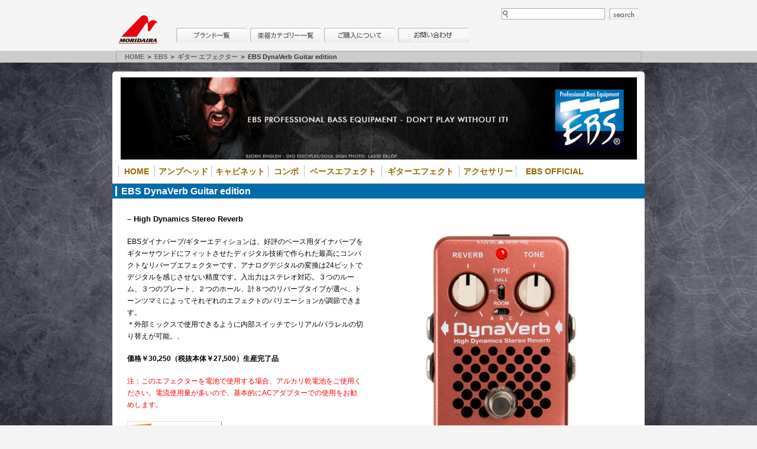

--- FILE ---
content_type: text/html; charset=UTF-8
request_url: https://moridaira.co.jp/posts/ebs-dynaverb-guitar
body_size: 10409
content:
<!DOCTYPE html PUBLIC "-//W3C//DTD XHTML 1.0 Transitional//EN" "https://www.w3.org/TR/xhtml1/DTD/xhtml1-transitional.dtd">
<html xmlns="http://www.w3.org/1999/xhtml" lang="ja">

<head profile="https://gmpg.org/xfn/11">

<!-- Google tag (gtag.js) -->
<script async src="https://www.googletagmanager.com/gtag/js?id=G-N1WEZ3PCGJ"></script>
<script>
  window.dataLayer = window.dataLayer || [];
  function gtag(){dataLayer.push(arguments);}
  gtag('js', new Date());

  gtag('config', 'G-N1WEZ3PCGJ');
</script>	
	
<meta http-equiv="Content-Type" content="text/html; charset=UTF-8" />
<meta http-equiv="Content-Script-Type" content="text/javascript" />
<meta name="keywords" content="楽器,ギター,ドラム" />
<title>EBS DynaVerb Guitar edition &#8211;  モリダイラ楽器</title>

    <link rel="stylesheet" href="https://moridaira.co.jp/wp-content/themes/moridaira/style.css" type="text/css" media="all" />

<!--<link rel="pingback" href="" />-->

    <link rel="stylesheet" href="https://moridaira.co.jp/wp-content/themes/moridaira/brandstyle.css" type="text/css" media="all"/>



<link rel="stylesheet" href="https://moridaira.co.jp/wp-content/themes/moridaira/css/free-full-page.css" type="text/css" media="all" />
<!--[if lt IE 7]>
<script src="http://ie7-js.googlecode.com/svn/version/2.1(beta4)/IE7.js"></script>
<![endif]-->
<!--▼wp_head▼-->
<link rel='dns-prefetch' href='//lite.piclens.com' />
<link rel='dns-prefetch' href='//s.w.org' />
<link rel="alternate" type="application/rss+xml" title="モリダイラ楽器 &raquo; フィード" href="https://moridaira.co.jp/feed" />
<link rel="alternate" type="application/rss+xml" title="モリダイラ楽器 &raquo; コメントフィード" href="https://moridaira.co.jp/comments/feed" />

<script>
var MP3jPLAYLISTS = [];
var MP3jPLAYERS = [];
</script>
		<script type="text/javascript">
			window._wpemojiSettings = {"baseUrl":"https:\/\/s.w.org\/images\/core\/emoji\/2.2.1\/72x72\/","ext":".png","svgUrl":"https:\/\/s.w.org\/images\/core\/emoji\/2.2.1\/svg\/","svgExt":".svg","source":{"concatemoji":"https:\/\/moridaira.co.jp\/wp-includes\/js\/wp-emoji-release.min.js?ver=4.7.29"}};
			!function(t,a,e){var r,n,i,o=a.createElement("canvas"),l=o.getContext&&o.getContext("2d");function c(t){var e=a.createElement("script");e.src=t,e.defer=e.type="text/javascript",a.getElementsByTagName("head")[0].appendChild(e)}for(i=Array("flag","emoji4"),e.supports={everything:!0,everythingExceptFlag:!0},n=0;n<i.length;n++)e.supports[i[n]]=function(t){var e,a=String.fromCharCode;if(!l||!l.fillText)return!1;switch(l.clearRect(0,0,o.width,o.height),l.textBaseline="top",l.font="600 32px Arial",t){case"flag":return(l.fillText(a(55356,56826,55356,56819),0,0),o.toDataURL().length<3e3)?!1:(l.clearRect(0,0,o.width,o.height),l.fillText(a(55356,57331,65039,8205,55356,57096),0,0),e=o.toDataURL(),l.clearRect(0,0,o.width,o.height),l.fillText(a(55356,57331,55356,57096),0,0),e!==o.toDataURL());case"emoji4":return l.fillText(a(55357,56425,55356,57341,8205,55357,56507),0,0),e=o.toDataURL(),l.clearRect(0,0,o.width,o.height),l.fillText(a(55357,56425,55356,57341,55357,56507),0,0),e!==o.toDataURL()}return!1}(i[n]),e.supports.everything=e.supports.everything&&e.supports[i[n]],"flag"!==i[n]&&(e.supports.everythingExceptFlag=e.supports.everythingExceptFlag&&e.supports[i[n]]);e.supports.everythingExceptFlag=e.supports.everythingExceptFlag&&!e.supports.flag,e.DOMReady=!1,e.readyCallback=function(){e.DOMReady=!0},e.supports.everything||(r=function(){e.readyCallback()},a.addEventListener?(a.addEventListener("DOMContentLoaded",r,!1),t.addEventListener("load",r,!1)):(t.attachEvent("onload",r),a.attachEvent("onreadystatechange",function(){"complete"===a.readyState&&e.readyCallback()})),(r=e.source||{}).concatemoji?c(r.concatemoji):r.wpemoji&&r.twemoji&&(c(r.twemoji),c(r.wpemoji)))}(window,document,window._wpemojiSettings);
		</script>
		<style type="text/css">
img.wp-smiley,
img.emoji {
	display: inline !important;
	border: none !important;
	box-shadow: none !important;
	height: 1em !important;
	width: 1em !important;
	margin: 0 .07em !important;
	vertical-align: -0.1em !important;
	background: none !important;
	padding: 0 !important;
}
</style>
<link rel='stylesheet' id='biz-cal-style-css'  href='https://moridaira.co.jp/wp-content/plugins/biz-calendar/biz-cal.css?ver=2.2.0' type='text/css' media='all' />
<link rel='stylesheet' id='NextGEN-css'  href='https://moridaira.co.jp/wp-content/plugins/nextcellent-gallery-nextgen-legacy/css/nggallery.css?ver=1.0.0' type='text/css' media='screen' />
<link rel='stylesheet' id='NextCellent-Framework-css'  href='https://moridaira.co.jp/wp-content/plugins/nextcellent-gallery-nextgen-legacy/css/framework-min.css?ver=1.0.1' type='text/css' media='screen' />
<link rel='stylesheet' id='shutter-css'  href='https://moridaira.co.jp/wp-content/plugins/nextcellent-gallery-nextgen-legacy/shutter/shutter-reloaded.css?ver=1.3.4' type='text/css' media='screen' />
<link rel='stylesheet' id='fancybox-css'  href='https://moridaira.co.jp/wp-content/plugins/easy-fancybox/css/jquery.fancybox.min.css?ver=1.3.24' type='text/css' media='screen' />
<link rel='stylesheet' id='mp3-jplayer-css'  href='https://moridaira.co.jp/wp-content/plugins/mp3-jplayer/css/v1-skins/v1-silver.css?ver=2.7.3' type='text/css' media='all' />

<script>
if (document.location.protocol != "https:") {
    document.location = document.URL.replace(/^http:/i, "https:");
}
</script>
<script type='text/javascript' src='https://moridaira.co.jp/wp-includes/js/jquery/jquery.js?ver=1.12.4'></script>
<script type='text/javascript' src='https://moridaira.co.jp/wp-includes/js/jquery/jquery-migrate.min.js?ver=1.4.1'></script>
<script type='text/javascript'>
/* <![CDATA[ */
var bizcalOptions = {"holiday_title":"\u4f11\u696d\u65e5","sun":"on","sat":"on","holiday":"on","temp_holidays":"2021-01-01\r\n2021-01-02\r\n2021-01-11\r\n2021-02-11\r\n2021-02-23\r\n2021-04-29\r\n2021-05-03\r\n2021-05-04\r\n2021-05-05\r\n2021-07-23\r\n2021-08-09\r\n2021-08-10\r\n2021-08-11\r\n2021-08-12\r\n2021-08-13\r\n2021-09-20\r\n2021-09-23\r\n2021-11-03\r\n2021-11-23\r\n2021-12-30\r\n2021-12-31\r\n2022-01-03\r\n2022-02-11\r\n2022-02-23\r\n2022-03-21\r\n2022-04-29\r\n2022-05-03\r\n2022-05-04\r\n2022-05-05\r\n2022-07-18\r\n2022-08-11\r\n2022-08-12\r\n2022-08-15\r\n2022-08-16\r\n2022-09-19\r\n2022-09-23\r\n2022-10-10\r\n2022-11-03\r\n2022-11-03\r\n2022-11-23\r\n2022-12-30\r\n2023-01-02\r\n2023-01-03\r\n2023-01-09\r\n2023-02-11\r\n2023-02-23\r\n2023-03-21\r\n2023-04-29\r\n2023-05-03\r\n2023-05-04\r\n2023-05-05\r\n2023-07-17\r\n2023-08-11\r\n2023-08-12\r\n2023-08-14\r\n2023-08-15\r\n2023-08-16\r\n2023-09-18\r\n2023-09-23\r\n2023-10-09\r\n2023-11-03\r\n2023-11-23\r\n2023-12-29\r\n2023-12-30","temp_weekdays":"2021-01-09\r\n2021-01-30\r\n2021-02-20\r\n2021-02-27\r\n2021-04-10\r\n2021-05-01\r\n2021-06-19\r\n2021-07-17\r\n2021-07-22\r\n2021-07-31\r\n2021-08-07\r\n2021-09-18\r\n2021-10-30\r\n2021-11-20\r\n2022-01-15\r\n2022-02-19\r\n2022-03-19\r\n2022-03-26\r\n2022-04-30\r\n2022-05-07\r\n2022-06-11\r\n2022-07-16\r\n2022-08-20\r\n2022-09-17\r\n2022-10-01\r\n2022-11-19\r\n2023-01-07\r\n2023-03-25\r\n2023-04-01\r\n2023-05-20\r\n2023-06-03\r\n2023-07-01\r\n2023-07-22\r\n2023-08-19\r\n2023-09-30","eventday_title":"","eventday_url":"","eventdays":"","month_limit":"\u6307\u5b9a","nextmonthlimit":"12","prevmonthlimit":"3","plugindir":"https:\/\/moridaira.co.jp\/wp-content\/plugins\/biz-calendar\/","national_holiday":""};
/* ]]> */
</script>
<script type='text/javascript' src='https://moridaira.co.jp/wp-content/plugins/biz-calendar/calendar.js?ver=2.2.0'></script>
<script type='text/javascript'>
/* <![CDATA[ */
var shutterSettings = {"msgLoading":"L O A D I N G","msgClose":"Click to Close","imageCount":"1"};
/* ]]> */
</script>
<script type='text/javascript' src='https://moridaira.co.jp/wp-content/plugins/nextcellent-gallery-nextgen-legacy/shutter/shutter-reloaded.js?ver=1.3.3'></script>
<script type='text/javascript' src='https://moridaira.co.jp/wp-content/plugins/nextcellent-gallery-nextgen-legacy/js/owl.carousel.min.js?ver=2'></script>
<link rel='https://api.w.org/' href='https://moridaira.co.jp/wp-json/' />
<link rel="EditURI" type="application/rsd+xml" title="RSD" href="https://moridaira.co.jp/xmlrpc.php?rsd" />
<link rel="wlwmanifest" type="application/wlwmanifest+xml" href="https://moridaira.co.jp/wp-includes/wlwmanifest.xml" /> 
<link rel='prev' title='EBS MultiComp Guitar edition' href='https://moridaira.co.jp/posts/ebs-multicomp-guitar' />
<link rel='next' title='Stage Trix 新製品 SuperLoop 発売！' href='https://moridaira.co.jp/posts/79306' />
<meta name="generator" content="WordPress 4.7.29" />
<link rel="canonical" href="https://moridaira.co.jp/posts/ebs-dynaverb-guitar" />
<link rel='shortlink' href='https://moridaira.co.jp/?p=79083' />
<link rel="alternate" type="application/json+oembed" href="https://moridaira.co.jp/wp-json/oembed/1.0/embed?url=https%3A%2F%2Fmoridaira.co.jp%2Fposts%2Febs-dynaverb-guitar" />
<link rel="alternate" type="text/xml+oembed" href="https://moridaira.co.jp/wp-json/oembed/1.0/embed?url=https%3A%2F%2Fmoridaira.co.jp%2Fposts%2Febs-dynaverb-guitar&#038;format=xml" />
<!-- <meta name="NextGEN" version="1.9.35" /> -->
<link id='MediaRSS' rel='alternate' type='application/rss+xml' title='NextGEN Gallery RSS Feed' href='https://moridaira.co.jp/wp-content/plugins/nextcellent-gallery-nextgen-legacy/xml/media-rss.php' />
<!--▲wp_head▲-->

<link rel="stylesheet" href="https://moridaira.co.jp/wp-content/themes/moridaira/css/mac.css" >

<!--for bxslider-->
<link rel="stylesheet" type="text/css" href="https://moridaira.co.jp/wp-content/themes/moridaira/css/jquery.bxslider.css">
<script type="text/javascript" src="https://moridaira.co.jp/wp-content/themes/moridaira/js/plugins/jquery.easing.1.3.js"></script>
<script type="text/javascript" src="https://moridaira.co.jp/wp-content/themes/moridaira/js/jquery.bxslider.min.js"></script>
<script type="text/javascript" src="https://moridaira.co.jp/wp-content/themes/moridaira/js/jquery.simpleSlideShow.js"></script>
<!--End for bxslider-->

<!--
<script>
  (function(i,s,o,g,r,a,m){i['GoogleAnalyticsObject']=r;i[r]=i[r]||function(){
  (i[r].q=i[r].q||[]).push(arguments)},i[r].l=1*new Date();a=s.createElement(o),
  m=s.getElementsByTagName(o)[0];a.async=1;a.src=g;m.parentNode.insertBefore(a,m)
  })(window,document,'script','//www.google-analytics.com/analytics.js','ga');

  ga('create', 'UA-46868317-1', 'moridaira.jp');
  ga('send', 'pageview');

</script>
-->







<meta name="viewport" content="width=device-width,initial-scale=1.0,minimum-scale=1.0">
<link href="https://moridaira.co.jp/wp-content/themes/moridaira/css/minphone.css" rel="stylesheet" type="text/css" media="only screen and (min-width: 0px) and (max-width: 320px)" >
<link href="https://moridaira.co.jp/wp-content/themes/moridaira/css/min2phone.css" rel="stylesheet" type="text/css" media="only screen and (min-width: 360px) and (max-width: 375px)" >
<link href="https://moridaira.co.jp/wp-content/themes/moridaira/css/midphone.css" rel="stylesheet" type="text/css" media="only screen and (min-width: 376px) and (max-width: 767px)" >
</head>
<body>
<a id="top" name="top"></a>

	<div id="header" class="clearfix">
		<div id="search-box" class="clearfix">
			<form id="searchform" name="searchform" action="https://moridaira.co.jp/" method="get">
				<input type="text" value="" id="s" name="s" /><a href="#" onclick="document.searchform.submit(); return false;" id="search-btn">search</a>
			</form>
		</div><!--END search-box-->
<!-- 		<p id="logo" title="MORIDAIRA"><a href="https://moridaira.co.jp">MORIDAIRA</a></p> -->
		<p id="logo" title="MORIDAIRA"><a href="https://moridaira.jp/">MORIDAIRA</a></p>
		<div id="global-navi" class="clearfix">
			<ul>
				<li class="gmenu03" title="ブランド一覧"><a href="https://moridaira.co.jp/brand-list">ブランド一覧</a></li>
				<li class="gmenu04" title="楽器カテゴリー一覧"><a href="https://moridaira.co.jp/list_category">楽器カテゴリー一覧</a></li>
				<li class="gmenu05" title="購入について"><a href="https://moridaira.co.jp/buy">購入について</a></li>
				<li class="gmenu06 last-menu" title="お問い合わせ"><a href="https://moridaira.co.jp/inquiry">お問い合わせ</a></li>
			</ul>
		</div><!--END global-navi-->
		<!--<ul id="h-navi" class="clearfix">
			<li><a href="https://moridaira.co.jp">HOME</a></li>
		</ul>-->
	</div><!--END header-->
<div style="margin: 0 auto;background:#ccc;"><div id="bread">
<a href="https://moridaira.co.jp">HOME</a>&nbsp;＞&nbsp;<a href="https://moridaira.co.jp/ebs">EBS</a>&nbsp;＞&nbsp;<a href="https://moridaira.co.jp/ebs/guitar-effector-ebs">ギター エフェクター</a>&nbsp;＞&nbsp;EBS DynaVerb Guitar edition</div>

</div>	<!-- TemplateEndEditable -->

<!--Single-->
<div id="main" style="background-image: url(../brand-images/ebs_bg.jpg);" >

<div id="container">
<div id="container-inner">

<div id="contents">
		

	<div class="text-box clearfix">

<!-- Brand Header-->
<script type="text/javascript">
   function FocusTab(tabname,tabcolor) {
     var ch1=document.getElementById('tabA');
	ch1.style.fontWeight = 'normal';
	ch1.style.color = '#888';
	ch1.style.borderBottom = "1px solid #888";
     var ch2=document.getElementById('tabB');
	ch2.style.fontWeight = 'normal';
	ch2.style.color = '#888';
	ch2.style.borderBottom = "1px solid #888";
     var ch3=document.getElementById('tabC');
	ch3.style.fontWeight = 'normal';
	ch3.style.color = '#888';
	ch3.style.borderBottom = "1px solid #888";
       if(tabname) {
    chselect=document.getElementById(tabname)
	chselect.style.color = tabcolor;
	chselect.style.fontWeight = 'bold';
	chselect.style.borderBottom = "none";
      }
   }

   function ChangeTab(tabname) {
      document.getElementById('tab1').style.display = 'none';
      document.getElementById('tab2').style.display = 'none';
      document.getElementById('tab3').style.display = 'none';
       if(tabname) {
         document.getElementById(tabname).style.display = 'block';
      }
   }
</script>
<script type="text/javascript" src="https://moridaira.co.jp/wp-content/themes/moridaira/js/jquery.simpleSlideShow.js"></script>
<div style="background-color: #fff;padding:10px 0;border-radius:5px 5px 0 0;">
  <div id="slide-container" style="max-width: 880px;width:97%;background-color:#000000; margin-bottom:10px;">
    <div class="simpleSlideShow"> <img src="https://moridaira.co.jp/wp-content/uploads/2014/01/top.png" alt="EBS 1" width="100%" /> <img src="https://moridaira.co.jp/wp-content/uploads/2014/01/top1.png" alt="EBS 2" width="100%" /> <img src="https://moridaira.co.jp/wp-content/uploads/2014/01/top2.png" alt="EBS 3" width="100%" /> <img src="https://moridaira.co.jp/wp-content/uploads/2014/01/top4.png" alt="EBS 5" width="100%" /> <img src="https://moridaira.co.jp/wp-content/uploads/2014/01/top5.png" alt="EBS 6" width="100%" /> <img src="https://moridaira.co.jp/wp-content/uploads/2014/01/top6.png" alt="EBS 7" width="100%" /> </div>
  </div>
  <script type="text/javascript">// <![CDATA[
$j=jQuery.noConflict();
$j(function() { $j('.simpleSlideShow').SimpleSlideShow({}); });
// ]]></script> 
  <!--<div class="navcatalog" style="margin:3px 8px;background-color:#ddd;width:120px;"><a href="https://moridaira.co.jp/catalog2" title="カタログダウンロード一覧"><p style="padding:4px;margin:0;">カタログ一覧</p></a></div>-->
  
  <ul id="ebs-nav-main">
    <li class="short"> <a href="/ebs" target="_self"> Home</a></li>
    <li> <a href="/ebs/amp-head-ebs" target="_self"> アンプヘッド</a>
      <div class="ebs-dropdown_short_column hyde_list">
        <ul class="ebs-unstyled">
          <li><a href="https://moridaira.co.jp/posts/ebs_802"><strong>802</strong></a></li>
          <!-- 		<li><a href="https://moridaira.co.jp/posts/ebs-hd360"><strong>HD 360</strong></a></li> -->
          <li><a href="https://moridaira.co.jp/posts/ebs-reidmar-752"><strong>Reidmar 752</strong></a></li>
          <!-- 		<li><a href="https://moridaira.co.jp/posts/ebs-reidmar-750"><strong>Reidmar 750</strong></a></li> -->
          <li><a href="https://moridaira.co.jp/posts/ebs-reidmar-502"><strong>Reidmar 502</strong></a></li>
          <li><a href="https://moridaira.co.jp/posts/ebs-classic-500"><strong>Classic 500</strong></a></li>
        </ul>
      </div>
    </li>
    <li> <a href="/ebs/speaker-cabinet-ebs" target="_self"> キャビネット</a>
      <div class="ebs-dropdown_1column hyde_list">
        <ul class="ebs-longstyled">
          <li><a href="/ebs/proline-cabinets-ebs"><strong>ProLine Cabinets</strong></a></li>
          <li><a href="/ebs/neoline-cabinets-ebs"><strong>NeoLine Cabinets</strong></a></li>
          <li><a href="/ebs/classicline-cabinets-ebs"><strong>CalssicLine Cabinets</strong></a></li>
        </ul>
      </div>
    </li>
    <li class="short"> <a href="/ebs/combo-amp-ebs" target="_self"> コンボ</a>
      <div class="ebs-dropdown_1column hyde_list fitsw1">
        <ul class="ebs-longstyled">
          <!-- 		<li><a href="https://moridaira.co.jp/posts/ebs-magni-500"><strong>Magni 500</strong></a></li> -->
          <li><a href="https://moridaira.co.jp/posts/ebs-session-30"><strong>Classic Session 30</strong></a></li>
          <li><a href="https://moridaira.co.jp/posts/ebs-session-60"><strong>Classic Session 60</strong></a></li>
          <li><a href="https://moridaira.co.jp/posts/ebs-session-120"><strong>Classic Session 120</strong></a></li>
        </ul>
      </div>
    </li>
    <li class="long"> <a href="/ebs/effector-ebs" target="_self"> ベースエフェクト</a>
      <div class="ebs-dropdown_2columns hyde_list">
        <ul class="ebs-longstyled">
          <li><a href="https://moridaira.co.jp/posts/ebs_dynaverb-ltd"><strong>EBS DynaVerb Limited Spring Edition</strong></a></li>
          <li><a href="https://moridaira.co.jp/posts/ebs_unichorus-se2"><strong>UniChorus Studio Edition, Rev 2</strong></a></li>
          <li><a href="https://moridaira.co.jp/posts/ebs-stanley-clarke-signature-acoustic-preamp"><strong>Stanley Clarke Signature Acoustic Preamp</strong></a></li>
          <li><a href="https://moridaira.co.jp/posts/ebs_multicomp-bl"><strong>MultiComp BL</strong></a></li>
          <li><a href="https://moridaira.co.jp/posts/ebs_octabass-bl"><strong>OctaBass BL</strong></a></li>
          <li><a href="https://moridaira.co.jp/posts/ebs_bassiq-bl"><strong>BassIQ BL</strong></a></li>
          <li><a href="https://moridaira.co.jp/posts/ebs-bsd-ultimate"><strong>Billy Sheehan Sig.Drive Ultimate </strong></a></li>
          <li><a href="https://moridaira.co.jp/posts/ebs-microbass-3"><strong>MicroBass 3</strong></a></li>
          <!-- 					<li><a href="https://moridaira.co.jp/posts/ebs-dynaverb-se"><strong>DynaVerb SE</strong></a></li> -->
          <li><a href="https://moridaira.co.jp/posts/ebs-metaldrive-se"><strong>MetalDrive SE</strong></a></li>
          <li><a href="https://moridaira.co.jp/posts/ebs-multidrive-se"><strong>MultiDrive SE</strong></a></li>
          
          <!-- 					<li><a href="https://moridaira.co.jp/posts/ebs-dphaser"><strong>DPhaser</strong></a></li> -->
          
          <li><a href="https://moridaira.co.jp/posts/ebs-unichorus-se"><strong>UniChorus SE</strong></a></li>
          <li><a href="https://moridaira.co.jp/posts/ebs-valvedrive-di"><strong>Valve Drive DI</strong></a></li>
          <li><a href="https://moridaira.co.jp/posts/ebs-stanley-clarke-wah"><strong>Stanley Clarke Sig.Wah </strong></a></li>
          <li><a href="https://moridaira.co.jp/posts/ebs-wah-one"><strong>Wah One</strong></a></li>
          <li><a href="https://moridaira.co.jp/posts/ebs-microbass-ii"><strong>MicroBass II</strong></a></li>
          <li><a href="https://moridaira.co.jp/posts/ebs-multicomp-se"><strong>MultiComp SE</strong></a></li>
          <li><a href="https://moridaira.co.jp/posts/ebs-octabass-se"><strong>OctaBass SE</strong></a></li>
          <li><a href="https://moridaira.co.jp/posts/ebs-bassiq"><strong>BassIQ</strong></a></li>
          <li><a href="https://moridaira.co.jp/posts/ebs-tremolo"><strong>TremoLo</strong></a></li>
          <li><a href="https://moridaira.co.jp/posts/ebs-billy-sheehan-deluxe"><strong>Billy Sheehan Sig.Drive Deluxe </strong></a></li>
          <li><a href="https://moridaira.co.jp/posts/ebs-billy-sheehan-drive"><strong>Billy Sheehan Sig. Drive </strong></a></li>
          <li><a href="https://moridaira.co.jp/posts/ebs-fuzzmo"><strong>FuzzMo</strong></a></li>
        </ul>
      </div>
    </li>

<!--     <li class="long"> <a href="/posts/ebs-runsten" target="_self"> パワーサプライ</a></li>     -->
    
    <li class="long"> <a href="https://moridaira.co.jp/ebs/guitar-effector-ebs" target="_self" > ギターエフェクト</a>
      <div class="ebs-dropdown_1column hyde_list">
        <ul class="ebs-longstyled">
          <li><a href="https://moridaira.co.jp/posts/ebs-the-drive"><strong>The Drive</strong></a></li>
          <li><a href="https://moridaira.co.jp/posts/ebs-drive-me-crazy"><strong>Drive Me Crazy</strong></a></li>
          <li><a href="https://moridaira.co.jp/posts/ebs-black-haze"><strong>Black Haze</strong></a></li>
          <li><a href="https://moridaira.co.jp/posts/ebs-red-twister-guitar"><strong>Red Twister Guitar</strong></a></li>
          <li><a href="https://moridaira.co.jp/posts/ebs-multicomp-guitar"><strong>MultiComp Guitar</strong></a></li>
          <li><a href="https://moridaira.co.jp/posts/ebs-dynaverb-guitar"><strong>DynaVerb Guitar</strong></a></li>
        </ul>
      </div>
    </li>
    <li> <a href="/ebs/accessories-ebs" target="_self"> アクセサリー</a></li>
    <li class="long"> <a href="https://www.ebssweden.com/" target="_blank"> EBS Official</a></li>
  </ul>
  <div class="cboth"></div>
</div>
<div class="ebsbody">
<!-- End Brand Header-->


<h1 style="background-color:rgb(0,107,172);margin-bottom:10px;">EBS DynaVerb Guitar edition</h1>
<table style="max-width:880px;width:98%;margin:0 auto;background-color:#fff;" cellspacing="0" border="0">
<tbody>
<tr>
<td>
<div class="ebsproductbox">
<p><span style="font-size: small;font-weight:bold;">&#8211; High Dynamics Stereo Reverb </span></p>
<p>EBSダイナバーブ/ギターエディションは、好評のベース用ダイナバーブをギターサウンドにフィットさせたディジタル技術で作られた最高にコンパクトなリバーブエフェクターです。アナログデジタルの変換は24ビットでデジタルを感じさせない精度です。入出力はステレオ対応。３つのルーム、３つのプレート、２つのホール、計８つのリバーブタイプが選べ、トーンツマミによってそれぞれのエフェクトのバリエーションが調節できます。<br />
＊外部ミックスで使用できるように内部スイッチでシリアル/パラレルの切り替えが可能。、</p>
<p><strong>価格￥30,250（税抜本体￥27,500）生産完了品</strong></p>
</p>
<p><span style="color: #ff0000;">注：このエフェクターを電池で使用する場合、アルカリ乾電池をご使用ください。電流使用量が多いので、基本的にACアダプターでの使用をお勧めします。</span></p>
<p><a href="http://www.digimart.net/search?keywordAnd=dynaverb+guitar&amp;brandId=490&amp;productTypes=NEW&#038;productTypes=NEW_SALE&#038;noparallelimportp=on&#038;nosoldoutp=on" target="_blank"><img title="search_dgm" src="https://moridaira.co.jp/wp-content/uploads/2011/10/search_dgm.jpg" alt="＞＞ デジマートで探す" width="160" height="30" /></a></p>
</div>
<div class="ebsproductbox">
<a href="https://moridaira.co.jp/wp-content/uploads/2015/06/dynaverb_ge_front.png"><img src="https://moridaira.co.jp/wp-content/uploads/2015/06/dynaverb_ge_front.png" alt="dynaverb_ge_front" width="300" class="aligncenter size-full wp-image-79086" srcset="https://moridaira.co.jp/wp-content/uploads/2015/06/dynaverb_ge_front.png 620w, https://moridaira.co.jp/wp-content/uploads/2015/06/dynaverb_ge_front-200x300.png 200w" sizes="(max-width: 620px) 100vw, 620px" /></a>
</td>
</tr>
<tr>
<td>
<div class="tabbox">
<ul class="tabs">
<li class="tab"><a id="tabA" href="#tab1" onclick="FocusTab('tabA','black'); ChangeTab('tab1'); return false;">仕様</a></li>
<li class="tab long"><a id="tabB" href="#tab2" onclick="FocusTab('tabB','black'); ChangeTab('tab2'); return false;">サウンド サンプル</a></li>
<li class="tab"><a id="tabC" href="#tab3" onclick="FocusTab('tabC','black'); ChangeTab('tab3'); return false;">ビデオ</a></li>
<li class="hidden"></li>
<li class="hidden"></li>
</ul>
<div id="tab1" class="tab">
<h2 style="color:rgb(0,107,172);margin-top:20px;font-weight:bold;">仕様</h2>
<table style="margin-left:30px;max-width: 378px;width:90%;" border="0" cellspacing="3" cellpadding="3">
<tbody>
<tr>
<td colspan="2"></td>
<td style="text-align: right;"><span style="color: #c0c0c0;">.</span></td>
</tr>
<tr valign="top" bgcolor="#ffffff">
<td colspan="2">Nominal Input Level</td>
<td>&#8211; 8 dBv</td>
</tr>
<tr valign="top" bgcolor="#ffffff">
<td colspan="2">Input Impedance</td>
<td>1 Mohms stereo 500 kohms mono</td>
</tr>
<tr valign="top" bgcolor="#ffffff">
<td>Dry Bandwidth</td>
<td>+0 / -3 dB</td>
<td>20 &#8211; 20k Hz</td>
</tr>
<tr valign="top" bgcolor="#ffffff">
<td>Reverb Bandwidth</td>
<td>+0/-3 dB</td>
<td>20 &#8211; 20k Hz</td>
</tr>
<tr valign="top" bgcolor="#ffffff">
<td>Tone Low Pass Filter</td>
<td>min / max</td>
<td>1 / 20 kHz</td>
</tr>
<tr valign="top" bgcolor="#ffffff">
<td>Reverb Types</td>
<td></td>
<td>3 Rooms, 3 Plates and 2 Halls</td>
</tr>
<tr valign="top" bgcolor="#ffffff">
<td colspan="2">Sampling Frequency</td>
<td>48 kHz</td>
</tr>
<tr valign="top" bgcolor="#ffffff">
<td colspan="2">Dynamic Range</td>
<td>typ 107 dB A-weighted</td>
</tr>
<tr valign="top" bgcolor="#ffffff">
<td colspan="2">Dimensions (L x W x H)</td>
<td>2.8 x 4.5 x 1.4” <br />
 (70 x 115 x 35 mm)</td>
</tr>
<tr valign="top" bgcolor="#ffffff">
<td colspan="2">Weight</td>
<td>480g (1.07 lb.)</td>
</tr>
<tr valign="top" bgcolor="#ffffff">
<td colspan="2" height="18">Bypass</td>
<td>True Bypass</td>
</tr>
<tr valign="top" bgcolor="#ffffff">
<td colspan="2" height="18">Power Requirements</td>
<td>9 V DC Regulated, 80 mA max.</td>
</tr>
</tbody>
</table>
<p>&nbsp;
</p></div>
<div id="tab2" class="tab">
<h4>サウンドサンプル<br class="spacer_" /></h4>
<ul class="sound-mobile">
<li><a href="https://soundcloud.com/ebs-soundsamples/ebs-dynaverb-ge-sample-1-by">EBS DynaVerb GE &#8211; Sample 1. By Torbjörn Fall.</a>
</li>
<li><a href="https://soundcloud.com/ebs-soundsamples/ebs-dynaverb-ge-sample-2-by">EBS DynaVerb GE &#8211; Sample 2. By Torbjörn Fall.</a>
</li>
<li><a href="https://soundcloud.com/ebs-soundsamples/ebs-dynaverb-ge-sample-3-by">EBS DynaVerb GE &#8211; Sample 3. By Torbjörn Fall.</a>
</li>
<li><a href="https://soundcloud.com/ebs-soundsamples/ebs-dynaverb-ge-sample-4-by">EBS DynaVerb GE &#8211; Sample 4. By Jocke Ramsell.</a>
</li>
</ul>
<div class="sound-pc" style="width:97%;margin-left:20px;">
<iframe width="100%" height="60" scrolling="no" frameborder="no" src="https://w.soundcloud.com/player/?url=https%3A//api.soundcloud.com/tracks/207796206&#038;color=ff5500"></iframe><br />
<iframe width="100%" height="60" scrolling="no" frameborder="no" src="https://w.soundcloud.com/player/?url=https%3A//api.soundcloud.com/tracks/207796205&#038;color=ff5500"></iframe><br />
<iframe width="100%" height="60" scrolling="no" frameborder="no" src="https://w.soundcloud.com/player/?url=https%3A//api.soundcloud.com/tracks/207796202&#038;color=ff5500"></iframe><br />
<iframe width="100%" height="60" scrolling="no" frameborder="no" src="https://w.soundcloud.com/player/?url=https://soundcloud.com/ebs-soundsamples/ebs-dynaverb-ge-sample-4-by"></iframe>
</div>
<p>&nbsp;
</p></div>
<div id="tab3" class="tab">
<h4>ビデオ</h4>
<p align="center">
<iframe style="max-width:560px;width:99%;height:315px;" src="https://www.youtube.com/embed/dKWbss6sEwo?rel=0" frameborder="0" allowfullscreen></iframe></p>
<p align="center"><iframe style="max-width:560px;width:99%;height:315px;" src="https://www.youtube.com/embed/t_afMDzdY5w?rel=0" frameborder="0" allowfullscreen></iframe></p>
<p>&nbsp;
</p></div>
</div>
</td>
</tr>
</tbody>
</table>
<p><script type="text/javascript">FocusTab('tabA','#000');</script><script type="text/javascript">ChangeTab('tab1');</script></p>
<!-- Brand Closer-->
<img src="https://moridaira.co.jp/wp-content/uploads/2010/11/botten.gif" alt="" title="botten" width="900" style="padding:0;" />
</div>
	</div><!--END text-box-->


<div class="sideline"></div>
</div><!--END contents-->


<br class="cboth" />
</div><!--END container-inner-->
</div><!--END container-->


</div><!--END main-->

<div id="footer">
	<div class="cboth" id="banner-box">
		<p class="banner" id="banner01" title="教室一覧"><a href="https://moridaira.co.jp/event_list">教室一覧</a></p>
		<p class="banner" id="banner04" title="モーリス・フィンガーピッキングデイ"><a href="https://moridaira.co.jp/fingerpicking">フィンガーピッキングアソシエイツ 愛好者の交流サイト</a></p>
		<p class="banner" id="banner06" title="F.I.H.JAPAN"><a href="https://moridaira.co.jp/fih">世界ハーモニカ連盟日本支部主催のハーモニカコンテストなど</a></p>
		<p class="banner" id="banner05" title="モリダイラ Facebook"><a href="https://www.facebook.com/moridaira" target="_blank">モリダイラ Facebook</a></p>
		<p class="banner" id="banner02" title="MTV on YouTube"><a href="https://www.youtube.com/Moridaira01" target="_blank">MTV on YouTube</a></p>
		<p class="banner" id="banner07" title="モリダイラ Twitter"><a href="https://twitter.com/moridaira_mi" target="_blank">モリダイラ Twitter</a></p>
		<p class="banner" id="banner03" title="多目的レンタルホール"><a href="https://moridaira.co.jp/ms_space">Ms Space</a></p>
	</div><!--END footer-banner-->
	<div class="cboth" id="footer-menu-box">
		<ul id="footer-menu">
			<li class="fmenu01" title="会社概要"><a href="https://moridaira.co.jp/company">会社概要</a></li>
			<li class="fmenu05" title="採用情報"><a href="https://en-gage.net/moridaira/" target="_blank" rel="noopener noreferrer">採用情報</a></li>			
			<li class="fmenu02" title="サイトポリシー"><a href="https://moridaira.co.jp/site-policy">サイトポリシー</a></li>
			<li class="fmenu03" title="個人情報保護方針"><a href="https://moridaira.co.jp/privacy">個人情報保護方針</a></li>
			<li class="fmenu04" title="サイトマップ"><a href="https://moridaira.co.jp/sitemap">サイトマップ</a></li>
		</ul>
		
<!--
		<ul id="footer-menu">
			<li title="会社概要"><a href="https://moridaira.co.jp/company">会社概要</a></li>
			<li title="サイトポリシー"><a href="https://moridaira.co.jp/site-policy">サイトポリシー</a></li>
			<li title="個人情報保護方針"><a href="https://moridaira.co.jp/privacy">個人情報保護方針</a></li>
			<li title="サイトマップ"><a href="https://moridaira.co.jp/sitemap">サイトマップ</a></li>
		</ul>	
-->	
		
	</div><!--END footer-menu-box-->
	<p class="cboth" id="copyright" title="（c）Copyright 1998-2017 Moridaira M.I.">&copy;Copyright 1998-2017 Moridaira M.I.</p>

<br class="cboth" />
</div><!--END footer-->

<!--▼wp_footer▼-->
<script type='text/javascript' src='https://lite.piclens.com/current/piclens_optimized.js?ver=4.7.29'></script>
<script type='text/javascript' src='https://moridaira.co.jp/wp-content/plugins/easy-fancybox/js/jquery.fancybox.min.js?ver=1.3.24'></script>
<script type='text/javascript'>
var fb_timeout, fb_opts={'overlayShow':true,'hideOnOverlayClick':true,'showCloseButton':true,'width':600,'height':400,'padding':5,'margin':20,'centerOnScroll':false,'enableEscapeButton':true,'autoScale':true };
if(typeof easy_fancybox_handler==='undefined'){
var easy_fancybox_handler=function(){
jQuery('.nofancybox,a.wp-block-file__button,a.pin-it-button,a[href*="pinterest.com/pin/create"],a[href*="facebook.com/share"],a[href*="twitter.com/share"]').addClass('nolightbox');
/* IMG */
var fb_IMG_select='a[href*=".jpg"]:not(.nolightbox,li.nolightbox>a),area[href*=".jpg"]:not(.nolightbox),a[href*=".jpeg"]:not(.nolightbox,li.nolightbox>a),area[href*=".jpeg"]:not(.nolightbox),a[href*=".png"]:not(.nolightbox,li.nolightbox>a),area[href*=".png"]:not(.nolightbox),a[href*=".webp"]:not(.nolightbox,li.nolightbox>a),area[href*=".webp"]:not(.nolightbox)';
jQuery(fb_IMG_select).addClass('fancybox image');
var fb_IMG_sections=jQuery('.gallery,.wp-block-gallery,.tiled-gallery,.wp-block-jetpack-tiled-gallery');
fb_IMG_sections.each(function(){jQuery(this).find(fb_IMG_select).attr('rel','gallery-'+fb_IMG_sections.index(this));});
jQuery('a.fancybox,area.fancybox,li.fancybox a').each(function(){jQuery(this).fancybox(jQuery.extend({},fb_opts,{'transitionIn':'elastic','easingIn':'easeOutBack','transitionOut':'elastic','easingOut':'easeInBack','opacity':false,'hideOnContentClick':false,'titleShow':true,'titlePosition':'over','titleFromAlt':true,'showNavArrows':true,'enableKeyboardNav':true,'cyclic':false}))});
/* YouTube */
jQuery('a[href*="youtu.be/"],area[href*="youtu.be/"],a[href*="youtube.com/"],area[href*="youtube.com/"]').filter(function(){return this.href.match(/\/(?:youtu\.be|watch\?|embed\/)/);}).not('.nolightbox,li.nolightbox>a').addClass('fancybox-youtube');
jQuery('a.fancybox-youtube,area.fancybox-youtube,li.fancybox-youtube a').each(function(){jQuery(this).fancybox(jQuery.extend({},fb_opts,{'type':'iframe','width':640,'height':360,'padding':0,'keepRatio':1,'titleShow':false,'titlePosition':'float','titleFromAlt':true,'onStart':function(a,i,o){var splitOn=a[i].href.indexOf("?");var urlParms=(splitOn>-1)?a[i].href.substring(splitOn):"";o.allowfullscreen=(urlParms.indexOf("fs=0")>-1)?false:true;o.href=a[i].href.replace(/https?:\/\/(?:www\.)?youtu(?:\.be\/([^\?]+)\??|be\.com\/watch\?(.*(?=v=))v=([^&]+))(.*)/gi,"https://www.youtube.com/embed/$1$3?$2$4&autoplay=1");}}))});
/* Vimeo */
jQuery('a[href*="vimeo.com/"],area[href*="vimeo.com/"]').filter(function(){return this.href.match(/\/(?:[0-9]+|video\/)/);}).not('.nolightbox,li.nolightbox>a').addClass('fancybox-vimeo');
jQuery('a.fancybox-vimeo,area.fancybox-vimeo,li.fancybox-vimeo a').each(function(){jQuery(this).fancybox(jQuery.extend({},fb_opts,{'type':'iframe','width':500,'height':281,'padding':0,'keepRatio':1,'titleShow':false,'titlePosition':'float','titleFromAlt':true,'onStart':function(a,i,o){var splitOn=a[i].href.indexOf("?");var urlParms=(splitOn>-1)?a[i].href.substring(splitOn):"";o.allowfullscreen=(urlParms.indexOf("fullscreen=0")>-1)?false:true;o.href=a[i].href.replace(/https?:\/\/(?:www\.)?vimeo\.com\/([0-9]+)\??(.*)/gi,"https://player.vimeo.com/video/$1?$2&autoplay=1");}}))});};
jQuery('a.fancybox-close').on('click',function(e){e.preventDefault();jQuery.fancybox.close()});
};
var easy_fancybox_auto=function(){setTimeout(function(){jQuery('#fancybox-auto').trigger('click')},1000);};
jQuery(easy_fancybox_handler);jQuery(document).on('post-load',easy_fancybox_handler);
jQuery(easy_fancybox_auto);
</script>
<script type='text/javascript' src='https://moridaira.co.jp/wp-content/plugins/easy-fancybox/js/jquery.easing.min.js?ver=1.4.1'></script>
<script type='text/javascript' src='https://moridaira.co.jp/wp-includes/js/wp-embed.min.js?ver=4.7.29'></script>
<!--▲wp_footer▲-->
</body>
</html>


--- FILE ---
content_type: text/css
request_url: https://moridaira.co.jp/wp-content/themes/moridaira/css/midphone.css
body_size: 1917
content:
/* Home*/
#mainbox {
	display:none;
}

#mobilebox {
	display:block;
}

#mobilebox .bx-wrapper {
	height:561px;
}

#mobilebox #mainContent,#mobilebox #mobile_visual,#mobilebox .page {
	width: 100%;
	height: 561px;
     -webkit-transition-duration:0.6s;	 	
}

#contents #event-box {
	width: 100%;
	float: left;
}

/*Home End */

#slide-container {
max-width:100%;
}

.simpleSlideShow {
max-width:100%;
height:auto;
}

.viewsize {
	width:100%;
}

#header {
	width: 100%;
	height: auto;//210px;
}


#header #global-navi {
	width: 100%;
	height: auto;// 105px;
	margin-left:20px;
	margin-left:0px !important;	
}

#header #global-navi ul {
	width: 100%;
	height: auto;// 105px;
}
#header #global-navi ul li {
	margins-bottom:2px;
}

#slidebox {
	width: 100%;
	height:auto;
}


#mainbox {
	width: 100%;
	height:auto;
}
#mainContent,#main_visual,.page {
	width: 100%;
	height:auto;
}

#mainContent {
	width:100%;
	height:auto;
}


#container {
	width: 100%;
}

#container #container-inner {
	width: 100%;
}

#contents {
	width: 100%;
	padding:0px;
}

#contents h1.headline,
#contents .text-box h1 {
	margin-bottom: 1.5em;
}

#contents h2.headline,
#contents .text-box h2 {
	margin-bottom: 1.5em;
}


#footer {
	width: 100%;
padding:20px 0;
}
#footer #footer-menu-box {
	width: 100%;
	height: auto;
}
#footer ul#footer-menu {
	width: auto;
	height: auto;
	padding-left:10px;
	float:left;
}
#footer #banner-box {
padding-left:10px;
	width: auto;
}

#contents .text-box ul li.photo-th {
	margin:2px;
	width:110px;
}
#contents .text-box table.photo-thumb {
	padding:3px;
	width:100%;
}

#contents .text-box .longboard {
	padding:10px 5px 3px;
}

#contents .text-box h2 span.down {
	margin-left:80px;
}

#contents .text-box span.small {
	font-size:0.85em;
}

#contents .text-box .fitsw1 {
	margin:0 0 0 0px;
}

#contents .text-box .fitsw2 {
	margin:0 0 0 -60px;
}

#contents .text-box .fitsw3 {
	margin:0 0 0 -70px;
}
#contents .text-box .fitsw4 {
	margin:0 0 0 -170px;
}

#contents .text-box #hoh-logo img {
	width:48px;
	padding:0;
	margin-top:-45px;
	margin-right:0;
}

#contents .text-box #hoh-header { 
	height:178px;
}


#contents .text-box #hoh-header-18 { 
	height:131px;
}

#contents .text-box #hoh-header-18 img.logo-head {
top:24px;left:70%;;width:100px;
}

#contents .text-box #hoh-menu18 {
top:-92px;
max-width:320px;
}
#contents .text-box .hohnavcatalog18 {
display:none;
}

#contents .text-box #hoh-menu18 li.mid-logo {
	transition: all 0.5s ease;display:none;}

#contents .text-box .macfonts {
	font-size:0.9em;
}

#contents .text-box .downfont {
	font-size:0.75em;
}

#contents .text-box .downfont2 {
	font-size:0.5em;
}

#contents .text-box .downprint {
	display:block;
}

#contents .text-box .upprint {
	display:none;
}

#contents .text-box .hecules-slide {
	height:160px;
}

#contents .text-box #hercules-top {
	height:175px;
}
#contents .text-box #herculesnav {
	margin-top:0;
}

#contents .text-box #diezel-top-logo img {
	padding:22px 0 0 50px;
}

#contents .text-box #diezelnav {
	margin-top:5px;
}

#contents .text-box #diezelnav li.diezelspace {
	display:none;
}

#contents .text-box #diezel-body {
	background:none;
}

#contents .text-box #diezel-bottom {
	margin-left:0;
}

#contents .text-box #shins_musicheader {
   height: 155px;
}

#contents .text-box #shins_musicnav {
	right:0px;
	top:0px;
}

.ebsshowbox {
	height:170px;
}

.sound-pc {
	display:none;
}

.sound-mobile {
	display:block;
}

#contents .text-box .ebsbody div.tabbox ul.tabs li.hidden {
	display:none;
}

#contents .text-box #ebs-nav-main ul.ebs-longstyled li, #contents .text-box #ebs-nav-main ul.ebs-unstyled li {
	width:185px;
}

#contents .text-box #ebs-nav-main .ebs-dropdown_1column {width: 180px;}
#contents .text-box #ebs-nav-main .ebs-dropdown_2columns {width: 180px;}

#contents table.photo-tbl li {
	max-width: 200px;
}

.page-topline {
	display:none;
}

.page-endline {
	display:none;
}

.sideline {
	border:3px solid #333;
}

#subcontainer {
	background:none;
	background-color:#fff;
	padding:10px 1px;
	width:95%;
	border:1px solid transparent;
	border-radius: 8px;
}

.whiteback {
	padding:15px;
}

#contents .text-box #LPmenu  li a {
	padding:5px 0;
}

#contents .text-box #LPmenu .LPdropdown_2columns {width: 180px;}

#contents .text-box .lpbody ul.listboxul {
	width:82%;
}

#contents .text-box #palmerheader {
	height:115px;
}

#contents .text-box ul#palmernav {
	margin-top:-22px;
}

#contents .text-box h1.palmersidebar2 {
	margin-top:10px;
}

#contents .text-box #palmerside.home {
	display:none;
}

#contents .text-box #slide-container .slidercoment {
	font-size:14px;margin-left:40px;
}


#contents .text-box #slide-container .simpleSlideShowCaptionWrapper {
	width:90%;
	padding:3px 10px;
}

#contents .text-box ul li.listboxct-palm {
height:180px;
}

.palmershowbox {
height:150px;
}

#contents .text-box #ghs-menu {
	margin:0px 0 0 30px;
}

#contents .text-box #ghs-nav {
	height:105px;
}

#contents .text-box #ghs-nav .painavcatalog {
	display:none;
}

#contents .text-box #ghs-menu .ghs-dropdown_1column,
#contents .text-box #ghs-menu .ghs-dropdown_2columns {
	margin-left:-50px;
	width:170px;
}

#contents .text-box ul li.listboxsw-ghs {
height:170px;
}

#contents .text-box .ghsaristboxy {
max-width:185px;
}

#contents .text-box #sandnav {
	margin-top:0;
}

#contents .text-box #sandbody ul.listboxul {
	width:70%;
}

#contents .text-box #sandbody .listboxct-sand-dummy {
	display:none;
}


#contents .text-box #sb-bxslide .bx-wrapper .bx-caption {
	display:none;
}

#contents .text-box #sb-bxslide .bx-wrapper .bx-controls-direction {
	display:none;
}

#contents .text-box #bartolini-logo-header {
	height:138px;
}


#contents .text-box .bartolinibody ul.listboxul {
	 max-width:220px;
}

#contents .text-box .bartolinibody .bartolini-dummy {
		 display:none;
}

#contents .text-box .claytonbody .listbox-clayton {
	height:180px;
}

#contents .text-box .claytonbody .claytonname {
	margin:-60px 0 25px 0;
}

#contents .text-box #gopro-menu {
	right:0px;
	margin-top:20px;
}

.gopro-right {
	max-width:500px;
}


#contents .text-box #goprobody .listbox-gopro-left {
	border-right:2px solid #fff;
}


#contents .text-box #graph-tech-nav {
	height:180px;
}

#contents .text-box #graph-tech-menu {
	margin:20px 0 0 10px;
}

#contents .text-box #juleampsnav img.rightlogo {
	display:none;
}

#contents .text-box #kk_soundnav {
	height:56px;
}

#contents .text-box #ld_systemsnav {
	height:42px;
	top:0;
	right:0;
}

#contents .text-box #ld_systemsheader {
	height:140px;
}

#contents .text-box #jd-bxslide ul li.bw-back {
	background-position:-330px -100px;
}

#contents .text-box #jd-bxslide ul li.bw-back img.bw-2ndshift {
	margin:0 0 0 10px;
}

#contents .text-box #jd-bxslide ul li .bw-topmargin {
	height:40px;
}


#contents .text-box #reunion-bluesheader {
    height: 155px;
}

#contents .text-box #reunion-bluesnav {
    height:auto;
	position:relative;
	right:0px;
	top:0px;
	margin-bottom:0;
}


#contents .text-box ul li.listbox-jddesc{
/* 	width: 100% !important; */
	max-width: 100% !important;
	padding : 0 !important;
}

#contents .text-box .jdProduct-points{
/* 	width: 100% !important; */
	max-width: 100% !important;
}

#contents .text-box ul li.listbox-jdmain{
	margin: 0 auto !important;
	float: none;
}


/* HORIZON �o�b�N�O���E���h */

#contents .text-box img.maximg {display : none;}
#contents .text-box img.phoneimg {width:80%; display : block;}
#contents .text-box td.phonewidth {width:50%;}


